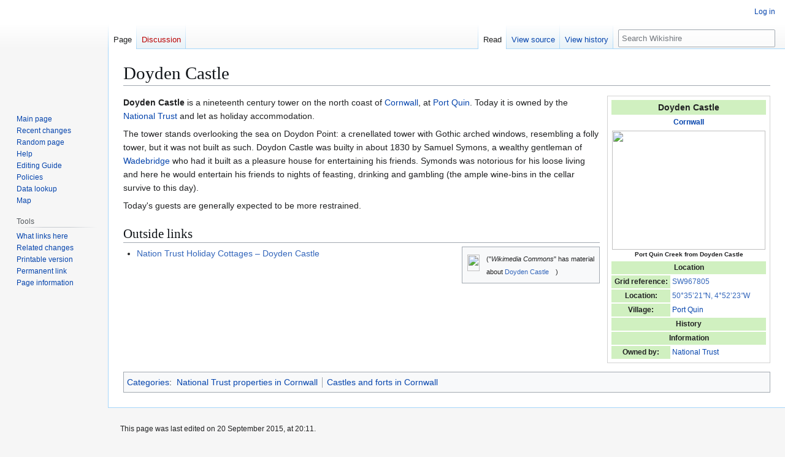

--- FILE ---
content_type: text/html; charset=UTF-8
request_url: https://wikishire.co.uk/wiki/Doyden_Castle
body_size: 6286
content:
<!DOCTYPE html>
<html class="client-nojs" lang="en" dir="ltr">
<head>
<meta charset="UTF-8">
<title>Doyden Castle - Wikishire</title>
<script>(function(){var className="client-js";var cookie=document.cookie.match(/(?:^|; )wikishire_wikidb_wikishire_mwclientpreferences=([^;]+)/);if(cookie){cookie[1].split('%2C').forEach(function(pref){className=className.replace(new RegExp('(^| )'+pref.replace(/-clientpref-\w+$|[^\w-]+/g,'')+'-clientpref-\\w+( |$)'),'$1'+pref+'$2');});}document.documentElement.className=className;}());RLCONF={"wgBreakFrames":false,"wgSeparatorTransformTable":["",""],"wgDigitTransformTable":["",""],"wgDefaultDateFormat":"dmy","wgMonthNames":["","January","February","March","April","May","June","July","August","September","October","November","December"],"wgRequestId":"aV4P5Rs_yuS0gA0kF1l6lwAAABs","wgCanonicalNamespace":"","wgCanonicalSpecialPageName":false,"wgNamespaceNumber":0,"wgPageName":"Doyden_Castle","wgTitle":"Doyden Castle","wgCurRevisionId":33549,"wgRevisionId":33549,"wgArticleId":21947,"wgIsArticle":true,"wgIsRedirect":false,"wgAction":"view","wgUserName":null,"wgUserGroups":["*"],"wgCategories":["National Trust properties in Cornwall","Castles and forts in Cornwall"],"wgPageViewLanguage":"en","wgPageContentLanguage":"en","wgPageContentModel":"wikitext","wgRelevantPageName":"Doyden_Castle","wgRelevantArticleId":21947,"wgIsProbablyEditable":false,"wgRelevantPageIsProbablyEditable":false,"wgRestrictionEdit":[],"wgRestrictionMove":[],"wgCiteReferencePreviewsActive":true};
RLSTATE={"site.styles":"ready","user.styles":"ready","user":"ready","user.options":"loading","skins.vector.styles.legacy":"ready"};RLPAGEMODULES=["site","mediawiki.page.ready","skins.vector.legacy.js"];</script>
<script>(RLQ=window.RLQ||[]).push(function(){mw.loader.impl(function(){return["user.options@12s5i",function($,jQuery,require,module){mw.user.tokens.set({"patrolToken":"+\\","watchToken":"+\\","csrfToken":"+\\"});
}];});});</script>
<link rel="stylesheet" href="/w/load.php?lang=en&amp;modules=skins.vector.styles.legacy&amp;only=styles&amp;skin=vector">
<script async="" src="/w/load.php?lang=en&amp;modules=startup&amp;only=scripts&amp;raw=1&amp;skin=vector"></script>
<meta name="ResourceLoaderDynamicStyles" content="">
<link rel="stylesheet" href="/w/load.php?lang=en&amp;modules=site.styles&amp;only=styles&amp;skin=vector">
<meta name="generator" content="MediaWiki 1.45.1">
<meta name="robots" content="max-image-preview:standard">
<meta name="format-detection" content="telephone=no">
<meta name="viewport" content="width=1120">
<link rel="search" type="application/opensearchdescription+xml" href="/w/rest.php/v1/search" title="Wikishire (en)">
<link rel="EditURI" type="application/rsd+xml" href="https://wikishire.co.uk/w/api.php?action=rsd">
<link rel="alternate" type="application/atom+xml" title="Wikishire Atom feed" href="/w/index.php?title=Special:RecentChanges&amp;feed=atom">
</head>
<body class="skin-vector-legacy mediawiki ltr sitedir-ltr mw-hide-empty-elt ns-0 ns-subject page-Doyden_Castle rootpage-Doyden_Castle skin-vector action-view"><div id="mw-page-base" class="noprint"></div>
<div id="mw-head-base" class="noprint"></div>
<div id="content" class="mw-body" role="main">
	<a id="top"></a>
	<div id="siteNotice"></div>
	<div class="mw-indicators">
	</div>
	<h1 id="firstHeading" class="firstHeading mw-first-heading"><span class="mw-page-title-main">Doyden Castle</span></h1>
	<div id="bodyContent" class="vector-body">
		<div id="siteSub" class="noprint">From Wikishire</div>
		<div id="contentSub"><div id="mw-content-subtitle"></div></div>
		<div id="contentSub2"></div>
		
		<div id="jump-to-nav"></div>
		<a class="mw-jump-link" href="#mw-head">Jump to navigation</a>
		<a class="mw-jump-link" href="#searchInput">Jump to search</a>
		<div id="mw-content-text" class="mw-body-content"><div class="mw-content-ltr mw-parser-output" lang="en" dir="ltr"><table class="infobox geography vcard" style="float: right; font-size: 85%; border: 1px solid lightgrey; padding: 4px; margin-left: 1em;">
<tbody><tr>
<td colspan="2" style="text-align: center; background:#D0F0C0; font-size: 100%"><big class="fn org"><b>Doyden Castle</b></big>
</td></tr>
<tr>
<th colspan="2" style="background: white; text-align: center; font-size: 100%;"><b><a href="/wiki/Cornwall" title="Cornwall">Cornwall</a></b>
</th></tr>
<tr class="note">
<th colspan="2" style="background: white; text-align: center; font-size: 85%;"><span typeof="mw:File"><a href="/wiki/File:Port_Quin_Creek_from_Doyden_Castle_-_geograph.org.uk_-_1014055.jpg" class="mw-file-description"><img src="https://upload.wikimedia.org/wikipedia/commons/thumb/0/03/Port_Quin_Creek_from_Doyden_Castle_-_geograph.org.uk_-_1014055.jpg/250px-Port_Quin_Creek_from_Doyden_Castle_-_geograph.org.uk_-_1014055.jpg" decoding="async" width="250" height="194" class="mw-file-element" srcset="https://upload.wikimedia.org/wikipedia/commons/thumb/0/03/Port_Quin_Creek_from_Doyden_Castle_-_geograph.org.uk_-_1014055.jpg/500px-Port_Quin_Creek_from_Doyden_Castle_-_geograph.org.uk_-_1014055.jpg 1.5x" /></a></span><br />Port Quin Creek from Doyden Castle
</th></tr>




<tr>
<td colspan="2" style="background: #D0F0C0; text-align: center;"><b>Location</b>
</td></tr>
<tr>
<th style="background: #D0F0C0;">Grid reference:
</th>
<td><a rel="nofollow" class="external text" href="https://www.streetmap.co.uk/map.srf?x=196700&amp;y=080500&amp;z=120">SW967805</a>
</td></tr>
<tr>
<th style="background: #D0F0C0;">Location:
</th>
<td><a rel="nofollow" class="external text" href="https://wikishire.co.uk/map/#/centre=50.589297,-4.873066/zoom=14/name=Doyden+Castle">50°35’21<i>"</i>N,&#160;4°52’23<i>"</i>W</a>
</td></tr>




<tr>
<th style="background: #D0F0C0;">Village:
</th>
<td><a href="/wiki/Port_Quin" title="Port Quin">Port Quin</a>
</td></tr>
<tr>
<td colspan="2" style="background: #D0F0C0; text-align: center;"><b>History</b>
</td></tr>








<tr>
<td colspan="2" style="background: #D0F0C0; text-align: center;"><b>Information</b>
</td></tr>


<tr>
<th style="background: #D0F0C0;">Owned by:
</th>
<td><a href="/wiki/National_Trust_for_Places_of_Historic_Interest_or_Natural_Beauty" title="National Trust for Places of Historic Interest or Natural Beauty">National Trust</a>
</td></tr>





</tbody></table>
<p><b>Doyden Castle</b> is a nineteenth century tower on the north coast of <a href="/wiki/Cornwall" title="Cornwall">Cornwall</a>, at <a href="/wiki/Port_Quin" title="Port Quin">Port Quin</a>.  Today it is owned by the <a href="/wiki/National_Trust_for_Places_of_Historic_Interest_or_Natural_Beauty" title="National Trust for Places of Historic Interest or Natural Beauty">National Trust</a> and let as holiday accommodation.
</p><p>The tower stands overlooking the sea on Doydon Point:  a crenellated tower with Gothic arched windows, resembling a folly tower, but it was not built as such.  Doydon Castle was builty in about 1830 by Samuel Symons, a wealthy gentleman of <a href="/wiki/Wadebridge" title="Wadebridge">Wadebridge</a> who had it built as a pleasure house for entertaining his friends.  Symonds was notorious for his loose living and here he would entertain his friends to nights of feasting, drinking and gambling (the ample wine-bins in the cellar survive to this day).
</p><p>Today's guests are generally expected to be more restrained.
</p>
<div class="mw-heading mw-heading2"><h2 id="Outside_links">Outside links</h2></div>
<table class="toccolours" cellpadding="1" style="float: right;">

<tbody><tr>
<td><figure class="mw-halign-left" typeof="mw:File"><a href="/wiki/File:Commons-logo.svg" class="mw-file-description"><img src="https://upload.wikimedia.org/wikipedia/commons/4/4a/Commons-logo.svg" decoding="async" width="20" height="27" class="mw-file-element" /></a><figcaption></figcaption></figure></td>
<td><small>("<i>Wikimedia Commons</i>" has material<br />about <a rel="nofollow" class="external text" href="http://commons.wikimedia.org/wiki/Category:Doyden_Castle">Doyden Castle</a>)</small>
</td></tr></tbody></table>
<ul><li><a rel="nofollow" class="external text" href="http://www.nationaltrustholidays.org.uk/holiday-cottage/doyden-castle-port-quin-cornwall/">Nation Trust Holiday Cottages – Doyden Castle</a></li></ul>
<!-- 
NewPP limit report
Cached time: 20260107074854
Cache expiry: 86400
Reduced expiry: false
Complications: []
CPU time usage: 0.290 seconds
Real time usage: 1.105 seconds
Preprocessor visited node count: 3631/1000000
Revision size: 1290/2097152 bytes
Post‐expand include size: 5572/2097152 bytes
Template argument size: 2161/2097152 bytes
Highest expansion depth: 27/100
Expensive parser function count: 1/100
Unstrip recursion depth: 0/20
Unstrip post‐expand size: 0/5000000 bytes
-->
<!--
Transclusion expansion time report (%,ms,calls,template)
100.00%  117.568      1 -total
 98.94%  116.322      1 Template:Infobox_castle
 29.38%   34.540      1 Template:Wmap
 23.23%   27.311      1 Template:Ownership_insert
 23.06%   27.111     13 Template:Namefix
 21.97%   25.828      1 Template:Lat_&amp;_long
 20.65%   24.281      1 Template:Lat_&amp;_long_2
 18.77%   22.071     12 Template:Integer
 17.62%   20.720      1 Template:Owned_by_NT
 15.45%   18.162      6 Template:Part-BI
-->

<!-- Saved in parser cache with key wikishire_wikidb-wikishire_:pcache:21947:|#|:idhash:canonical and timestamp 20260107074854 and revision id 33549. Rendering was triggered because: page_view
 -->
</div>
<div class="printfooter" data-nosnippet="">Retrieved from "<a dir="ltr" href="https://wikishire.co.uk/w/index.php?title=Doyden_Castle&amp;oldid=33549">https://wikishire.co.uk/w/index.php?title=Doyden_Castle&amp;oldid=33549</a>"</div></div>
		<div id="catlinks" class="catlinks" data-mw="interface"><div id="mw-normal-catlinks" class="mw-normal-catlinks"><a href="/wiki/Special:Categories" title="Special:Categories">Categories</a>: <ul><li><a href="/wiki/Category:National_Trust_properties_in_Cornwall" title="Category:National Trust properties in Cornwall">National Trust properties in Cornwall</a></li><li><a href="/wiki/Category:Castles_and_forts_in_Cornwall" title="Category:Castles and forts in Cornwall">Castles and forts in Cornwall</a></li></ul></div></div>
	</div>
</div>

<div id="mw-navigation">
	<h2>Navigation menu</h2>
	<div id="mw-head">
		
<nav id="p-personal" class="mw-portlet mw-portlet-personal vector-user-menu-legacy vector-menu" aria-labelledby="p-personal-label"  >
	<h3
		id="p-personal-label"
		
		class="vector-menu-heading "
	>
		<span class="vector-menu-heading-label">Personal tools</span>
	</h3>
	<div class="vector-menu-content">
		
		<ul class="vector-menu-content-list">
			
			<li id="pt-login" class="mw-list-item"><a href="/w/index.php?title=Special:UserLogin&amp;returnto=Doyden+Castle" title="You are encouraged to log in; however, it is not mandatory [o]" accesskey="o"><span>Log in</span></a></li>
		</ul>
		
	</div>
</nav>

		<div id="left-navigation">
			
<nav id="p-namespaces" class="mw-portlet mw-portlet-namespaces vector-menu-tabs vector-menu-tabs-legacy vector-menu" aria-labelledby="p-namespaces-label"  >
	<h3
		id="p-namespaces-label"
		
		class="vector-menu-heading "
	>
		<span class="vector-menu-heading-label">Namespaces</span>
	</h3>
	<div class="vector-menu-content">
		
		<ul class="vector-menu-content-list">
			
			<li id="ca-nstab-main" class="selected mw-list-item"><a href="/wiki/Doyden_Castle" title="View the content page [c]" accesskey="c"><span>Page</span></a></li><li id="ca-talk" class="new mw-list-item"><a href="/w/index.php?title=Talk:Doyden_Castle&amp;action=edit&amp;redlink=1" rel="discussion" class="new" title="Discussion about the content page (page does not exist) [t]" accesskey="t"><span>Discussion</span></a></li>
		</ul>
		
	</div>
</nav>

			
<nav id="p-variants" class="mw-portlet mw-portlet-variants emptyPortlet vector-menu-dropdown vector-menu" aria-labelledby="p-variants-label"  >
	<input type="checkbox"
		id="p-variants-checkbox"
		role="button"
		aria-haspopup="true"
		data-event-name="ui.dropdown-p-variants"
		class="vector-menu-checkbox"
		aria-labelledby="p-variants-label"
	>
	<label
		id="p-variants-label"
		
		class="vector-menu-heading "
	>
		<span class="vector-menu-heading-label">English</span>
	</label>
	<div class="vector-menu-content">
		
		<ul class="vector-menu-content-list">
			
			
		</ul>
		
	</div>
</nav>

		</div>
		<div id="right-navigation">
			
<nav id="p-views" class="mw-portlet mw-portlet-views vector-menu-tabs vector-menu-tabs-legacy vector-menu" aria-labelledby="p-views-label"  >
	<h3
		id="p-views-label"
		
		class="vector-menu-heading "
	>
		<span class="vector-menu-heading-label">Views</span>
	</h3>
	<div class="vector-menu-content">
		
		<ul class="vector-menu-content-list">
			
			<li id="ca-view" class="selected icon mw-list-item"><a href="/wiki/Doyden_Castle"><span>Read</span></a></li><li id="ca-viewsource" class="icon mw-list-item"><a href="/w/index.php?title=Doyden_Castle&amp;action=edit" title="This page is protected.&#10;You can view its source [e]" accesskey="e"><span>View source</span></a></li><li id="ca-history" class="icon mw-list-item"><a href="/w/index.php?title=Doyden_Castle&amp;action=history" title="Past revisions of this page [h]" accesskey="h"><span>View history</span></a></li>
		</ul>
		
	</div>
</nav>

			
<nav id="p-cactions" class="mw-portlet mw-portlet-cactions emptyPortlet vector-menu-dropdown vector-menu" aria-labelledby="p-cactions-label"  title="More options" >
	<input type="checkbox"
		id="p-cactions-checkbox"
		role="button"
		aria-haspopup="true"
		data-event-name="ui.dropdown-p-cactions"
		class="vector-menu-checkbox"
		aria-labelledby="p-cactions-label"
	>
	<label
		id="p-cactions-label"
		
		class="vector-menu-heading "
	>
		<span class="vector-menu-heading-label">More</span>
	</label>
	<div class="vector-menu-content">
		
		<ul class="vector-menu-content-list">
			
			
		</ul>
		
	</div>
</nav>

			
<div id="p-search" role="search" class="vector-search-box-vue  vector-search-box-show-thumbnail vector-search-box-auto-expand-width vector-search-box">
	<h3 >Search</h3>
	<form action="/w/index.php" id="searchform" class="vector-search-box-form">
		<div id="simpleSearch"
			class="vector-search-box-inner"
			 data-search-loc="header-navigation">
			<input class="vector-search-box-input"
				 type="search" name="search" placeholder="Search Wikishire" aria-label="Search Wikishire" autocapitalize="sentences" spellcheck="false" title="Search Wikishire [f]" accesskey="f" id="searchInput"
			>
			<input type="hidden" name="title" value="Special:Search">
			<input id="mw-searchButton"
				 class="searchButton mw-fallbackSearchButton" type="submit" name="fulltext" title="Search the pages for this text" value="Search">
			<input id="searchButton"
				 class="searchButton" type="submit" name="go" title="Go to a page with this exact name if it exists" value="Go">
		</div>
	</form>
</div>

		</div>
	</div>
	
<div id="mw-panel" class="vector-legacy-sidebar">
	<div id="p-logo" role="banner">
		<a class="mw-wiki-logo" href="/wiki/Main_Page"
			title="Visit the main page"></a>
	</div>
	
<nav id="p-navigation" class="mw-portlet mw-portlet-navigation vector-menu-portal portal vector-menu" aria-labelledby="p-navigation-label"  >
	<h3
		id="p-navigation-label"
		
		class="vector-menu-heading "
	>
		<span class="vector-menu-heading-label">Navigation</span>
	</h3>
	<div class="vector-menu-content">
		
		<ul class="vector-menu-content-list">
			
			<li id="n-mainpage-description" class="mw-list-item"><a href="/wiki/Main_Page" title="Visit the main page [z]" accesskey="z"><span>Main page</span></a></li><li id="n-recentchanges" class="mw-list-item"><a href="/wiki/Special:RecentChanges" title="A list of recent changes in the wiki [r]" accesskey="r"><span>Recent changes</span></a></li><li id="n-randompage" class="mw-list-item"><a href="/wiki/Special:Random" title="Load a random page [x]" accesskey="x"><span>Random page</span></a></li><li id="n-help" class="mw-list-item"><a href="https://www.mediawiki.org/wiki/Special:MyLanguage/Help:Contents" title="The place to find out"><span>Help</span></a></li><li id="n-Editing-Guide" class="mw-list-item"><a href="/wiki/Wikishire:Editing_Guide"><span>Editing Guide</span></a></li><li id="n-Policies" class="mw-list-item"><a href="/wiki/Wikishire:Policies"><span>Policies</span></a></li><li id="n-Data-lookup" class="mw-list-item"><a rel="nofollow" href="https://wikishire.co.uk/lookup/"><span>Data lookup</span></a></li><li id="n-Map" class="mw-list-item"><a rel="nofollow" href="https://wikishire.co.uk/map/"><span>Map</span></a></li>
		</ul>
		
	</div>
</nav>

	
<nav id="p-tb" class="mw-portlet mw-portlet-tb vector-menu-portal portal vector-menu" aria-labelledby="p-tb-label"  >
	<h3
		id="p-tb-label"
		
		class="vector-menu-heading "
	>
		<span class="vector-menu-heading-label">Tools</span>
	</h3>
	<div class="vector-menu-content">
		
		<ul class="vector-menu-content-list">
			
			<li id="t-whatlinkshere" class="mw-list-item"><a href="/wiki/Special:WhatLinksHere/Doyden_Castle" title="A list of all wiki pages that link here [j]" accesskey="j"><span>What links here</span></a></li><li id="t-recentchangeslinked" class="mw-list-item"><a href="/wiki/Special:RecentChangesLinked/Doyden_Castle" rel="nofollow" title="Recent changes in pages linked from this page [k]" accesskey="k"><span>Related changes</span></a></li><li id="t-print" class="mw-list-item"><a href="javascript:print();" rel="alternate" title="Printable version of this page [p]" accesskey="p"><span>Printable version</span></a></li><li id="t-permalink" class="mw-list-item"><a href="/w/index.php?title=Doyden_Castle&amp;oldid=33549" title="Permanent link to this revision of this page"><span>Permanent link</span></a></li><li id="t-info" class="mw-list-item"><a href="/w/index.php?title=Doyden_Castle&amp;action=info" title="More information about this page"><span>Page information</span></a></li>
		</ul>
		
	</div>
</nav>

	
</div>

</div>

<footer id="footer" class="mw-footer" >
	<ul id="footer-info">
	<li id="footer-info-lastmod"> This page was last edited on 20 September 2015, at 20:11.</li>
</ul>

	<ul id="footer-places">
	<li id="footer-places-privacy"><a href="/wiki/Wikishire:Privacy_policy">Privacy policy</a></li>
	<li id="footer-places-about"><a href="/wiki/Wikishire:About">About Wikishire</a></li>
	<li id="footer-places-disclaimers"><a href="/wiki/Wikishire:General_disclaimer">Disclaimers</a></li>
</ul>

	<ul id="footer-icons" class="noprint">
	<li id="footer-poweredbyico"><a href="https://www.mediawiki.org/" class="cdx-button cdx-button--fake-button cdx-button--size-large cdx-button--fake-button--enabled"><picture><source media="(min-width: 500px)" srcset="/w/resources/assets/poweredby_mediawiki.svg" width="88" height="31"><img src="/w/resources/assets/mediawiki_compact.svg" alt="Powered by MediaWiki" lang="en" width="25" height="25" loading="lazy"></picture></a></li>
</ul>

</footer>

<div class="mw-portlet mw-portlet-dock-bottom emptyPortlet vector-menu-portal portal" id="p-dock-bottom">
	<ul>
		
	</ul>
</div>
<script>(RLQ=window.RLQ||[]).push(function(){mw.config.set({"wgBackendResponseTime":1214,"wgPageParseReport":{"limitreport":{"cputime":"0.290","walltime":"1.105","ppvisitednodes":{"value":3631,"limit":1000000},"revisionsize":{"value":1290,"limit":2097152},"postexpandincludesize":{"value":5572,"limit":2097152},"templateargumentsize":{"value":2161,"limit":2097152},"expansiondepth":{"value":27,"limit":100},"expensivefunctioncount":{"value":1,"limit":100},"unstrip-depth":{"value":0,"limit":20},"unstrip-size":{"value":0,"limit":5000000},"timingprofile":["100.00%  117.568      1 -total"," 98.94%  116.322      1 Template:Infobox_castle"," 29.38%   34.540      1 Template:Wmap"," 23.23%   27.311      1 Template:Ownership_insert"," 23.06%   27.111     13 Template:Namefix"," 21.97%   25.828      1 Template:Lat_\u0026amp;_long"," 20.65%   24.281      1 Template:Lat_\u0026amp;_long_2"," 18.77%   22.071     12 Template:Integer"," 17.62%   20.720      1 Template:Owned_by_NT"," 15.45%   18.162      6 Template:Part-BI"]},"cachereport":{"timestamp":"20260107074854","ttl":86400,"transientcontent":false}}});});</script>
</body>
</html>

--- FILE ---
content_type: text/css; charset=utf-8
request_url: https://wikishire.co.uk/w/load.php?lang=en&modules=site.styles&only=styles&skin=vector
body_size: 299
content:
.rellink,.dablink,.hatnote{font-style:italic}.rellink i,.dablink i,.hatnote i{font-style:normal}div.rellink,div.dablink,div.hatnote{padding-left:1.6em;margin-bottom:0.5em}@media screen,handheld{.citation .printonly{display:none}}ol.references,div.reflist,div.refbegin{font-size:90%;margin-bottom:0.5em}div.refbegin-100{font-size:100%}div.reflist ol.references{font-size:100%;list-style-type:inherit}body.page-Main_Page h1.firstHeading{display:none}